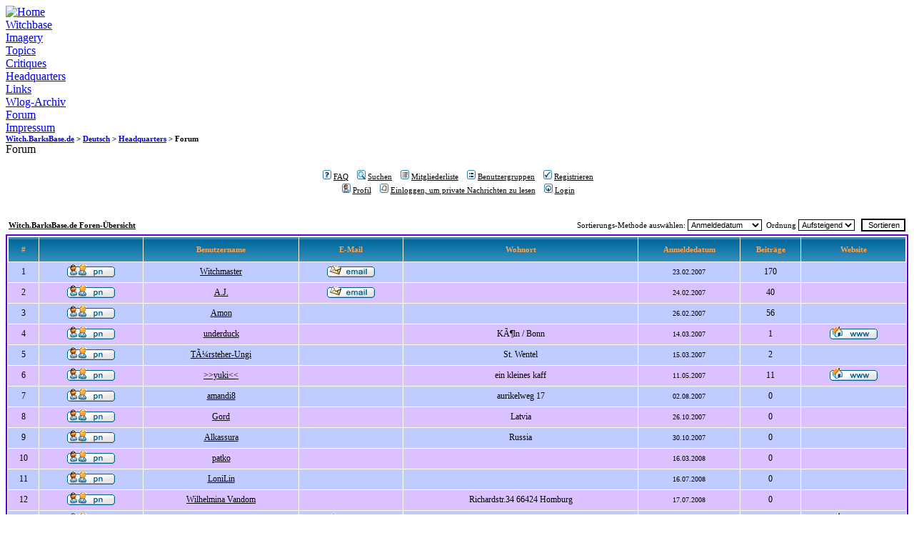

--- FILE ---
content_type: text/html
request_url: http://witch.barksbase.de/de/h/forum/memberlist.php?sid=134e9fc51e17854d78242537c50887a7
body_size: 7453
content:
<!DOCTYPE html PUBLIC "-//W3C//DTD XHTML 1.0 Transitional//EN" "http://www.w3.org/TR/xhtml1/DTD/xhtml1-transitional.dtd">
<html lang="de" xmlns="http://www.w3.org/1999/xhtml" xml:lang="de">
<head>
<title>W.i.t.c.h.: Forum</title>
<meta content="text/html; charset=iso-8859-1" http-equiv="content-type" />
<meta content="text/css" http-equiv="content-style-type" />
<meta content="text/javascript" http-equiv="content-script-type" />
<meta content="W.i.t.c.h., W.I.T.C.H., Witch, WITCH, das magische M&auml;dchen-Magazin, Comic, Comics, Disney, Ehapa, Kandrakar, Heatherfield, Will, Irma, Taranee, Cornelia, Hay Lin, Elisabetta Gnone, Alessandro Barbucci, Barbara Canepa, Francesco Artibani, Giada Perissinotto, Daniela Vetro, Alessia Martusciello, Paolo Campinoti, Manuela Razzi, Gianluca Panniello, Bruno Enna, Teresa Radice, Giulia Conti" lang="de" xml:lang="de" name="keywords" />
<meta content="W.i.t.c.h.-Forum" lang="de" xml:lang="de" name="description" />
<meta content="index, noarchive, follow" name="robots" />
<link href="../../../include/w.css" type="text/css" rel="stylesheet" />
<script src="../../../include/w.js" type="text/javascript" language="JavaScript">
</script>
<link rel="stylesheet" href="templates/subSilver/subSilver.css" type="text/css">
</head>
<body>
<a name="top"></a>
<img src="../../../images/zz_none.gif" alt="" height="1" width="1" /><div class="leftwrapper">
<div class="logo">
<a href="../../index.php"><img src="../../../images/logo.gif" width="150" alt="Home" title="Home" class="float" height="185" /></a>
</div>
<div class="menuwrapper">
<div class="menu">
<div class="menuitem">
<a href="../../w/index.php">Witchbase</a>
</div>
<div class="menuitem">
<a href="../../i/index.php">Imagery</a>
</div>
<div class="menuitem">
<a href="../../t/index.php">Topics</a>
</div>
<div class="menuitem">
<a href="../../c/index.php">Critiques</a>
</div>
<div class="menuitemselected menuitemlast">
<a href="../index.php">Headquarters</a>
<div class="submenu">
<div class="submenuitem">
<a href="../links.php">Links</a>
</div>
<div class="submenuitem">
<a href="../wlogarch.php">Wlog-Archiv</a>
</div>
<div class="submenuitemselected">
<a href="index.php">Forum</a>
</div>
<div class="submenuitem submenuitemlast">
<a href="../imprints.php">Impressum</a>
</div>
</div>
</div>
</div>
</div>
</div>
<div class="header">
<div class="nav">
<a href="../../../index.php">Witch.BarksBase.de</a> &gt; <a href="../../index.php">Deutsch</a> &gt; <a href="../index.php">Headquarters</a> &gt; Forum
</div>
<div class="pagetitle">
Forum
</div>
</div>
<div class="contentwrapper">
<div class="content">
<img src="../../../images/zz_none.gif" alt="" height="1" width="1" /><div class="maintopcorner">
<div class="topspacing">
<br class="clearright" />
</div>
<div class="mainbottomcorner">
<div class="main">

<div class="forum">
<!-- <table width="100%" cellspacing="0" cellpadding="10" border="0" align="center">
	<tr>
		<td class="bodyline"><table width="100%" cellspacing="0" cellpadding="0" border="0">
			<tr>
				<td><a href="index.php?sid=1ed096234c114e5e611a964d18b58b5a"><img src="templates/subSilver/images/logo_phpBB.gif" border="0" alt="Witch.BarksBase.de Foren-Übersicht" vspace="1" /></a></td>
				<td align="center" width="100%" valign="middle"><span class="maintitle">Witch.BarksBase.de</span><br /><span class="gen"><br />&nbsp; </span> -->
				<table width="100%" cellspacing="0" cellpadding="2" border="0">
					<tr>
						<td align="center" valign="top"><span class="mainmenu">&nbsp;<a href="faq.php?sid=1ed096234c114e5e611a964d18b58b5a" class="mainmenu"><img src="templates/subSilver/images/icon_mini_faq.gif" width="12" height="13" border="0" alt="FAQ" hspace="3" />FAQ</a>&nbsp; &nbsp;<a href="search.php?sid=1ed096234c114e5e611a964d18b58b5a" class="mainmenu"><img src="templates/subSilver/images/icon_mini_search.gif" width="12" height="13" border="0" alt="Suchen" hspace="3" />Suchen</a>&nbsp; &nbsp;<a href="memberlist.php?sid=1ed096234c114e5e611a964d18b58b5a" class="mainmenu"><img src="templates/subSilver/images/icon_mini_members.gif" width="12" height="13" border="0" alt="Mitgliederliste" hspace="3" />Mitgliederliste</a>&nbsp; &nbsp;<a href="groupcp.php?sid=1ed096234c114e5e611a964d18b58b5a" class="mainmenu"><img src="templates/subSilver/images/icon_mini_groups.gif" width="12" height="13" border="0" alt="Benutzergruppen" hspace="3" />Benutzergruppen</a>&nbsp;
						&nbsp;<a href="profile.php?mode=register&amp;sid=1ed096234c114e5e611a964d18b58b5a" class="mainmenu"><img src="templates/subSilver/images/icon_mini_register.gif" width="12" height="13" border="0" alt="Registrieren" hspace="3" />Registrieren</a>&nbsp;
						</span></td>
					</tr>
					<tr>
						<td height="25" align="center" valign="top"><span class="mainmenu">&nbsp;<a href="profile.php?mode=editprofile&amp;sid=1ed096234c114e5e611a964d18b58b5a" class="mainmenu"><img src="templates/subSilver/images/icon_mini_profile.gif" width="12" height="13" border="0" alt="Profil" hspace="3" />Profil</a>&nbsp; &nbsp;<a href="privmsg.php?folder=inbox&amp;sid=1ed096234c114e5e611a964d18b58b5a" class="mainmenu"><img src="templates/subSilver/images/icon_mini_message.gif" width="12" height="13" border="0" alt="Einloggen, um private Nachrichten zu lesen" hspace="3" />Einloggen, um private Nachrichten zu lesen</a>&nbsp; &nbsp;<a href="login.php?sid=1ed096234c114e5e611a964d18b58b5a" class="mainmenu"><img src="templates/subSilver/images/icon_mini_login.gif" width="12" height="13" border="0" alt="Login" hspace="3" />Login</a>&nbsp;</span></td>
					</tr>
				</table><!-- </td>
			</tr>
		</table> -->

		<br />


<form method="post" action="memberlist.php?sid=1ed096234c114e5e611a964d18b58b5a">
  <table width="100%" cellspacing="2" cellpadding="2" border="0" align="center">
	<tr>
	  <td align="left"><span class="nav"><a href="index.php?sid=1ed096234c114e5e611a964d18b58b5a" class="nav">Witch.BarksBase.de Foren-Übersicht</a></span></td>
	  <td align="right" nowrap="nowrap"><span class="genmed">Sortierungs-Methode auswählen:&nbsp;<select name="mode"><option value="joined" selected="selected">Anmeldedatum</option><option value="username">Benutzername</option><option value="location">Ort</option><option value="posts">Beiträge total</option><option value="email">E-Mail</option><option value="website">Website</option><option value="topten">Top-Ten-Autoren</option></select>&nbsp;&nbsp;Ordnung&nbsp;<select name="order"><option value="ASC" selected="selected">Aufsteigend</option><option value="DESC">Absteigend</option></select>&nbsp;&nbsp;
		<input type="submit" name="submit" value="Sortieren" class="liteoption" />
		</span></td>
	</tr>
  </table>
  <table width="100%" cellpadding="3" cellspacing="1" border="0" class="forumline">
	<tr>
	  <th height="25" class="thCornerL" nowrap="nowrap">#</th>
	  <th class="thTop" nowrap="nowrap">&nbsp;</th>
	  <th class="thTop" nowrap="nowrap">Benutzername</th>
	  <th class="thTop" nowrap="nowrap">E-Mail</th>
	  <th class="thTop" nowrap="nowrap">Wohnort</th>
	  <th class="thTop" nowrap="nowrap">Anmeldedatum</th>
	  <th class="thTop" nowrap="nowrap">Beiträge</th>
	  <th class="thCornerR" nowrap="nowrap">Website</th>
	</tr>
	<tr>
	  <td class="row1" align="center"><span class="gen">&nbsp;1&nbsp;</span></td>
	  <td class="row1" align="center">&nbsp;<a href="privmsg.php?mode=post&amp;u=2&amp;sid=1ed096234c114e5e611a964d18b58b5a"><img src="templates/subSilver/images/lang_german/icon_pm.gif" alt="Private Nachricht senden" title="Private Nachricht senden" border="0" /></a>&nbsp;</td>
	  <td class="row1" align="center"><span class="gen"><a href="profile.php?mode=viewprofile&amp;u=2&amp;sid=1ed096234c114e5e611a964d18b58b5a" class="gen">Witchmaster</a></span></td>
	  <td class="row1" align="center" valign="middle">&nbsp;<a href="profile.php?mode=email&amp;u=2&amp;sid=1ed096234c114e5e611a964d18b58b5a"><img src="templates/subSilver/images/lang_german/icon_email.gif" alt="E-Mail senden" title="E-Mail senden" border="0" /></a>&nbsp;</td>
	  <td class="row1" align="center" valign="middle"><span class="gen">&nbsp;</span></td>
	  <td class="row1" align="center" valign="middle"><span class="gensmall">23.02.2007</span></td>
	  <td class="row1" align="center" valign="middle"><span class="gen">170</span></td>
	  <td class="row1" align="center">&nbsp;&nbsp;</td>
	</tr>
	<tr>
	  <td class="row2" align="center"><span class="gen">&nbsp;2&nbsp;</span></td>
	  <td class="row2" align="center">&nbsp;<a href="privmsg.php?mode=post&amp;u=3&amp;sid=1ed096234c114e5e611a964d18b58b5a"><img src="templates/subSilver/images/lang_german/icon_pm.gif" alt="Private Nachricht senden" title="Private Nachricht senden" border="0" /></a>&nbsp;</td>
	  <td class="row2" align="center"><span class="gen"><a href="profile.php?mode=viewprofile&amp;u=3&amp;sid=1ed096234c114e5e611a964d18b58b5a" class="gen">A.J.</a></span></td>
	  <td class="row2" align="center" valign="middle">&nbsp;<a href="profile.php?mode=email&amp;u=3&amp;sid=1ed096234c114e5e611a964d18b58b5a"><img src="templates/subSilver/images/lang_german/icon_email.gif" alt="E-Mail senden" title="E-Mail senden" border="0" /></a>&nbsp;</td>
	  <td class="row2" align="center" valign="middle"><span class="gen">&nbsp;</span></td>
	  <td class="row2" align="center" valign="middle"><span class="gensmall">24.02.2007</span></td>
	  <td class="row2" align="center" valign="middle"><span class="gen">40</span></td>
	  <td class="row2" align="center">&nbsp;&nbsp;</td>
	</tr>
	<tr>
	  <td class="row1" align="center"><span class="gen">&nbsp;3&nbsp;</span></td>
	  <td class="row1" align="center">&nbsp;<a href="privmsg.php?mode=post&amp;u=4&amp;sid=1ed096234c114e5e611a964d18b58b5a"><img src="templates/subSilver/images/lang_german/icon_pm.gif" alt="Private Nachricht senden" title="Private Nachricht senden" border="0" /></a>&nbsp;</td>
	  <td class="row1" align="center"><span class="gen"><a href="profile.php?mode=viewprofile&amp;u=4&amp;sid=1ed096234c114e5e611a964d18b58b5a" class="gen">Amon</a></span></td>
	  <td class="row1" align="center" valign="middle">&nbsp;&nbsp;&nbsp;</td>
	  <td class="row1" align="center" valign="middle"><span class="gen">&nbsp;</span></td>
	  <td class="row1" align="center" valign="middle"><span class="gensmall">26.02.2007</span></td>
	  <td class="row1" align="center" valign="middle"><span class="gen">56</span></td>
	  <td class="row1" align="center">&nbsp;&nbsp;</td>
	</tr>
	<tr>
	  <td class="row2" align="center"><span class="gen">&nbsp;4&nbsp;</span></td>
	  <td class="row2" align="center">&nbsp;<a href="privmsg.php?mode=post&amp;u=5&amp;sid=1ed096234c114e5e611a964d18b58b5a"><img src="templates/subSilver/images/lang_german/icon_pm.gif" alt="Private Nachricht senden" title="Private Nachricht senden" border="0" /></a>&nbsp;</td>
	  <td class="row2" align="center"><span class="gen"><a href="profile.php?mode=viewprofile&amp;u=5&amp;sid=1ed096234c114e5e611a964d18b58b5a" class="gen">underduck</a></span></td>
	  <td class="row2" align="center" valign="middle">&nbsp;&nbsp;&nbsp;</td>
	  <td class="row2" align="center" valign="middle"><span class="gen">KÃ¶ln / Bonn</span></td>
	  <td class="row2" align="center" valign="middle"><span class="gensmall">14.03.2007</span></td>
	  <td class="row2" align="center" valign="middle"><span class="gen">1</span></td>
	  <td class="row2" align="center">&nbsp;<a href="http://www.comicguide.de" target="_userwww"><img src="templates/subSilver/images/lang_german/icon_www.gif" alt="Website dieses Benutzers besuchen" title="Website dieses Benutzers besuchen" border="0" /></a>&nbsp;</td>
	</tr>
	<tr>
	  <td class="row1" align="center"><span class="gen">&nbsp;5&nbsp;</span></td>
	  <td class="row1" align="center">&nbsp;<a href="privmsg.php?mode=post&amp;u=6&amp;sid=1ed096234c114e5e611a964d18b58b5a"><img src="templates/subSilver/images/lang_german/icon_pm.gif" alt="Private Nachricht senden" title="Private Nachricht senden" border="0" /></a>&nbsp;</td>
	  <td class="row1" align="center"><span class="gen"><a href="profile.php?mode=viewprofile&amp;u=6&amp;sid=1ed096234c114e5e611a964d18b58b5a" class="gen">TÃ¼rsteher-Ungi</a></span></td>
	  <td class="row1" align="center" valign="middle">&nbsp;&nbsp;&nbsp;</td>
	  <td class="row1" align="center" valign="middle"><span class="gen">St. Wentel</span></td>
	  <td class="row1" align="center" valign="middle"><span class="gensmall">15.03.2007</span></td>
	  <td class="row1" align="center" valign="middle"><span class="gen">2</span></td>
	  <td class="row1" align="center">&nbsp;&nbsp;</td>
	</tr>
	<tr>
	  <td class="row2" align="center"><span class="gen">&nbsp;6&nbsp;</span></td>
	  <td class="row2" align="center">&nbsp;<a href="privmsg.php?mode=post&amp;u=9&amp;sid=1ed096234c114e5e611a964d18b58b5a"><img src="templates/subSilver/images/lang_german/icon_pm.gif" alt="Private Nachricht senden" title="Private Nachricht senden" border="0" /></a>&nbsp;</td>
	  <td class="row2" align="center"><span class="gen"><a href="profile.php?mode=viewprofile&amp;u=9&amp;sid=1ed096234c114e5e611a964d18b58b5a" class="gen">&gt;&gt;yuki&lt;&lt;</a></span></td>
	  <td class="row2" align="center" valign="middle">&nbsp;&nbsp;&nbsp;</td>
	  <td class="row2" align="center" valign="middle"><span class="gen">ein kleines kaff</span></td>
	  <td class="row2" align="center" valign="middle"><span class="gensmall">11.05.2007</span></td>
	  <td class="row2" align="center" valign="middle"><span class="gen">11</span></td>
	  <td class="row2" align="center">&nbsp;<a href="http://fantasywelt.oyla15.de" target="_userwww"><img src="templates/subSilver/images/lang_german/icon_www.gif" alt="Website dieses Benutzers besuchen" title="Website dieses Benutzers besuchen" border="0" /></a>&nbsp;</td>
	</tr>
	<tr>
	  <td class="row1" align="center"><span class="gen">&nbsp;7&nbsp;</span></td>
	  <td class="row1" align="center">&nbsp;<a href="privmsg.php?mode=post&amp;u=13&amp;sid=1ed096234c114e5e611a964d18b58b5a"><img src="templates/subSilver/images/lang_german/icon_pm.gif" alt="Private Nachricht senden" title="Private Nachricht senden" border="0" /></a>&nbsp;</td>
	  <td class="row1" align="center"><span class="gen"><a href="profile.php?mode=viewprofile&amp;u=13&amp;sid=1ed096234c114e5e611a964d18b58b5a" class="gen">amandi8</a></span></td>
	  <td class="row1" align="center" valign="middle">&nbsp;&nbsp;&nbsp;</td>
	  <td class="row1" align="center" valign="middle"><span class="gen">aurikelweg      17</span></td>
	  <td class="row1" align="center" valign="middle"><span class="gensmall">02.08.2007</span></td>
	  <td class="row1" align="center" valign="middle"><span class="gen">0</span></td>
	  <td class="row1" align="center">&nbsp;&nbsp;</td>
	</tr>
	<tr>
	  <td class="row2" align="center"><span class="gen">&nbsp;8&nbsp;</span></td>
	  <td class="row2" align="center">&nbsp;<a href="privmsg.php?mode=post&amp;u=45&amp;sid=1ed096234c114e5e611a964d18b58b5a"><img src="templates/subSilver/images/lang_german/icon_pm.gif" alt="Private Nachricht senden" title="Private Nachricht senden" border="0" /></a>&nbsp;</td>
	  <td class="row2" align="center"><span class="gen"><a href="profile.php?mode=viewprofile&amp;u=45&amp;sid=1ed096234c114e5e611a964d18b58b5a" class="gen">Gord</a></span></td>
	  <td class="row2" align="center" valign="middle">&nbsp;&nbsp;&nbsp;</td>
	  <td class="row2" align="center" valign="middle"><span class="gen">Latvia</span></td>
	  <td class="row2" align="center" valign="middle"><span class="gensmall">26.10.2007</span></td>
	  <td class="row2" align="center" valign="middle"><span class="gen">0</span></td>
	  <td class="row2" align="center">&nbsp;&nbsp;</td>
	</tr>
	<tr>
	  <td class="row1" align="center"><span class="gen">&nbsp;9&nbsp;</span></td>
	  <td class="row1" align="center">&nbsp;<a href="privmsg.php?mode=post&amp;u=51&amp;sid=1ed096234c114e5e611a964d18b58b5a"><img src="templates/subSilver/images/lang_german/icon_pm.gif" alt="Private Nachricht senden" title="Private Nachricht senden" border="0" /></a>&nbsp;</td>
	  <td class="row1" align="center"><span class="gen"><a href="profile.php?mode=viewprofile&amp;u=51&amp;sid=1ed096234c114e5e611a964d18b58b5a" class="gen">Alkassura</a></span></td>
	  <td class="row1" align="center" valign="middle">&nbsp;&nbsp;&nbsp;</td>
	  <td class="row1" align="center" valign="middle"><span class="gen">Russia</span></td>
	  <td class="row1" align="center" valign="middle"><span class="gensmall">30.10.2007</span></td>
	  <td class="row1" align="center" valign="middle"><span class="gen">0</span></td>
	  <td class="row1" align="center">&nbsp;&nbsp;</td>
	</tr>
	<tr>
	  <td class="row2" align="center"><span class="gen">&nbsp;10&nbsp;</span></td>
	  <td class="row2" align="center">&nbsp;<a href="privmsg.php?mode=post&amp;u=52&amp;sid=1ed096234c114e5e611a964d18b58b5a"><img src="templates/subSilver/images/lang_german/icon_pm.gif" alt="Private Nachricht senden" title="Private Nachricht senden" border="0" /></a>&nbsp;</td>
	  <td class="row2" align="center"><span class="gen"><a href="profile.php?mode=viewprofile&amp;u=52&amp;sid=1ed096234c114e5e611a964d18b58b5a" class="gen">patko</a></span></td>
	  <td class="row2" align="center" valign="middle">&nbsp;&nbsp;&nbsp;</td>
	  <td class="row2" align="center" valign="middle"><span class="gen">&nbsp;</span></td>
	  <td class="row2" align="center" valign="middle"><span class="gensmall">16.03.2008</span></td>
	  <td class="row2" align="center" valign="middle"><span class="gen">0</span></td>
	  <td class="row2" align="center">&nbsp;&nbsp;</td>
	</tr>
	<tr>
	  <td class="row1" align="center"><span class="gen">&nbsp;11&nbsp;</span></td>
	  <td class="row1" align="center">&nbsp;<a href="privmsg.php?mode=post&amp;u=53&amp;sid=1ed096234c114e5e611a964d18b58b5a"><img src="templates/subSilver/images/lang_german/icon_pm.gif" alt="Private Nachricht senden" title="Private Nachricht senden" border="0" /></a>&nbsp;</td>
	  <td class="row1" align="center"><span class="gen"><a href="profile.php?mode=viewprofile&amp;u=53&amp;sid=1ed096234c114e5e611a964d18b58b5a" class="gen">LoniLin</a></span></td>
	  <td class="row1" align="center" valign="middle">&nbsp;&nbsp;&nbsp;</td>
	  <td class="row1" align="center" valign="middle"><span class="gen">&nbsp;</span></td>
	  <td class="row1" align="center" valign="middle"><span class="gensmall">16.07.2008</span></td>
	  <td class="row1" align="center" valign="middle"><span class="gen">0</span></td>
	  <td class="row1" align="center">&nbsp;&nbsp;</td>
	</tr>
	<tr>
	  <td class="row2" align="center"><span class="gen">&nbsp;12&nbsp;</span></td>
	  <td class="row2" align="center">&nbsp;<a href="privmsg.php?mode=post&amp;u=54&amp;sid=1ed096234c114e5e611a964d18b58b5a"><img src="templates/subSilver/images/lang_german/icon_pm.gif" alt="Private Nachricht senden" title="Private Nachricht senden" border="0" /></a>&nbsp;</td>
	  <td class="row2" align="center"><span class="gen"><a href="profile.php?mode=viewprofile&amp;u=54&amp;sid=1ed096234c114e5e611a964d18b58b5a" class="gen">Wilhelmina Vandom</a></span></td>
	  <td class="row2" align="center" valign="middle">&nbsp;&nbsp;&nbsp;</td>
	  <td class="row2" align="center" valign="middle"><span class="gen">Richardstr.34  66424 Homburg</span></td>
	  <td class="row2" align="center" valign="middle"><span class="gensmall">17.07.2008</span></td>
	  <td class="row2" align="center" valign="middle"><span class="gen">0</span></td>
	  <td class="row2" align="center">&nbsp;&nbsp;</td>
	</tr>
	<tr>
	  <td class="row1" align="center"><span class="gen">&nbsp;13&nbsp;</span></td>
	  <td class="row1" align="center">&nbsp;<a href="privmsg.php?mode=post&amp;u=55&amp;sid=1ed096234c114e5e611a964d18b58b5a"><img src="templates/subSilver/images/lang_german/icon_pm.gif" alt="Private Nachricht senden" title="Private Nachricht senden" border="0" /></a>&nbsp;</td>
	  <td class="row1" align="center"><span class="gen"><a href="profile.php?mode=viewprofile&amp;u=55&amp;sid=1ed096234c114e5e611a964d18b58b5a" class="gen">nacht kind</a></span></td>
	  <td class="row1" align="center" valign="middle">&nbsp;<a href="profile.php?mode=email&amp;u=55&amp;sid=1ed096234c114e5e611a964d18b58b5a"><img src="templates/subSilver/images/lang_german/icon_email.gif" alt="E-Mail senden" title="E-Mail senden" border="0" /></a>&nbsp;</td>
	  <td class="row1" align="center" valign="middle"><span class="gen">BW</span></td>
	  <td class="row1" align="center" valign="middle"><span class="gensmall">10.10.2008</span></td>
	  <td class="row1" align="center" valign="middle"><span class="gen">132</span></td>
	  <td class="row1" align="center">&nbsp;<a href="http://www.zeit-fuer-neue-helden.piczo.com" target="_userwww"><img src="templates/subSilver/images/lang_german/icon_www.gif" alt="Website dieses Benutzers besuchen" title="Website dieses Benutzers besuchen" border="0" /></a>&nbsp;</td>
	</tr>
	<tr>
	  <td class="row2" align="center"><span class="gen">&nbsp;14&nbsp;</span></td>
	  <td class="row2" align="center">&nbsp;<a href="privmsg.php?mode=post&amp;u=56&amp;sid=1ed096234c114e5e611a964d18b58b5a"><img src="templates/subSilver/images/lang_german/icon_pm.gif" alt="Private Nachricht senden" title="Private Nachricht senden" border="0" /></a>&nbsp;</td>
	  <td class="row2" align="center"><span class="gen"><a href="profile.php?mode=viewprofile&amp;u=56&amp;sid=1ed096234c114e5e611a964d18b58b5a" class="gen">Decembersong</a></span></td>
	  <td class="row2" align="center" valign="middle">&nbsp;&nbsp;&nbsp;</td>
	  <td class="row2" align="center" valign="middle"><span class="gen">&nbsp;</span></td>
	  <td class="row2" align="center" valign="middle"><span class="gensmall">29.12.2008</span></td>
	  <td class="row2" align="center" valign="middle"><span class="gen">2</span></td>
	  <td class="row2" align="center">&nbsp;&nbsp;</td>
	</tr>
	<tr>
	  <td class="row1" align="center"><span class="gen">&nbsp;15&nbsp;</span></td>
	  <td class="row1" align="center">&nbsp;<a href="privmsg.php?mode=post&amp;u=57&amp;sid=1ed096234c114e5e611a964d18b58b5a"><img src="templates/subSilver/images/lang_german/icon_pm.gif" alt="Private Nachricht senden" title="Private Nachricht senden" border="0" /></a>&nbsp;</td>
	  <td class="row1" align="center"><span class="gen"><a href="profile.php?mode=viewprofile&amp;u=57&amp;sid=1ed096234c114e5e611a964d18b58b5a" class="gen">LittleSweetHeart</a></span></td>
	  <td class="row1" align="center" valign="middle">&nbsp;&nbsp;&nbsp;</td>
	  <td class="row1" align="center" valign="middle"><span class="gen">&nbsp;</span></td>
	  <td class="row1" align="center" valign="middle"><span class="gensmall">14.02.2009</span></td>
	  <td class="row1" align="center" valign="middle"><span class="gen">2</span></td>
	  <td class="row1" align="center">&nbsp;&nbsp;</td>
	</tr>
	<tr>
	  <td class="row2" align="center"><span class="gen">&nbsp;16&nbsp;</span></td>
	  <td class="row2" align="center">&nbsp;<a href="privmsg.php?mode=post&amp;u=58&amp;sid=1ed096234c114e5e611a964d18b58b5a"><img src="templates/subSilver/images/lang_german/icon_pm.gif" alt="Private Nachricht senden" title="Private Nachricht senden" border="0" /></a>&nbsp;</td>
	  <td class="row2" align="center"><span class="gen"><a href="profile.php?mode=viewprofile&amp;u=58&amp;sid=1ed096234c114e5e611a964d18b58b5a" class="gen">CorneliaSan</a></span></td>
	  <td class="row2" align="center" valign="middle">&nbsp;&nbsp;&nbsp;</td>
	  <td class="row2" align="center" valign="middle"><span class="gen">&nbsp;</span></td>
	  <td class="row2" align="center" valign="middle"><span class="gensmall">20.03.2009</span></td>
	  <td class="row2" align="center" valign="middle"><span class="gen">0</span></td>
	  <td class="row2" align="center">&nbsp;&nbsp;</td>
	</tr>
	<tr>
	  <td class="row1" align="center"><span class="gen">&nbsp;17&nbsp;</span></td>
	  <td class="row1" align="center">&nbsp;<a href="privmsg.php?mode=post&amp;u=59&amp;sid=1ed096234c114e5e611a964d18b58b5a"><img src="templates/subSilver/images/lang_german/icon_pm.gif" alt="Private Nachricht senden" title="Private Nachricht senden" border="0" /></a>&nbsp;</td>
	  <td class="row1" align="center"><span class="gen"><a href="profile.php?mode=viewprofile&amp;u=59&amp;sid=1ed096234c114e5e611a964d18b58b5a" class="gen">Tazha</a></span></td>
	  <td class="row1" align="center" valign="middle">&nbsp;&nbsp;&nbsp;</td>
	  <td class="row1" align="center" valign="middle"><span class="gen">Beckum</span></td>
	  <td class="row1" align="center" valign="middle"><span class="gensmall">02.04.2009</span></td>
	  <td class="row1" align="center" valign="middle"><span class="gen">19</span></td>
	  <td class="row1" align="center">&nbsp;&nbsp;</td>
	</tr>
	<tr>
	  <td class="row2" align="center"><span class="gen">&nbsp;18&nbsp;</span></td>
	  <td class="row2" align="center">&nbsp;<a href="privmsg.php?mode=post&amp;u=60&amp;sid=1ed096234c114e5e611a964d18b58b5a"><img src="templates/subSilver/images/lang_german/icon_pm.gif" alt="Private Nachricht senden" title="Private Nachricht senden" border="0" /></a>&nbsp;</td>
	  <td class="row2" align="center"><span class="gen"><a href="profile.php?mode=viewprofile&amp;u=60&amp;sid=1ed096234c114e5e611a964d18b58b5a" class="gen">Miley</a></span></td>
	  <td class="row2" align="center" valign="middle">&nbsp;&nbsp;&nbsp;</td>
	  <td class="row2" align="center" valign="middle"><span class="gen">&nbsp;</span></td>
	  <td class="row2" align="center" valign="middle"><span class="gensmall">20.04.2009</span></td>
	  <td class="row2" align="center" valign="middle"><span class="gen">5</span></td>
	  <td class="row2" align="center">&nbsp;&nbsp;</td>
	</tr>
	<tr>
	  <td class="row1" align="center"><span class="gen">&nbsp;19&nbsp;</span></td>
	  <td class="row1" align="center">&nbsp;<a href="privmsg.php?mode=post&amp;u=61&amp;sid=1ed096234c114e5e611a964d18b58b5a"><img src="templates/subSilver/images/lang_german/icon_pm.gif" alt="Private Nachricht senden" title="Private Nachricht senden" border="0" /></a>&nbsp;</td>
	  <td class="row1" align="center"><span class="gen"><a href="profile.php?mode=viewprofile&amp;u=61&amp;sid=1ed096234c114e5e611a964d18b58b5a" class="gen">Elyon Portrait</a></span></td>
	  <td class="row1" align="center" valign="middle">&nbsp;&nbsp;&nbsp;</td>
	  <td class="row1" align="center" valign="middle"><span class="gen">Stuttgart</span></td>
	  <td class="row1" align="center" valign="middle"><span class="gensmall">21.07.2009</span></td>
	  <td class="row1" align="center" valign="middle"><span class="gen">109</span></td>
	  <td class="row1" align="center">&nbsp;&nbsp;</td>
	</tr>
	<tr>
	  <td class="row2" align="center"><span class="gen">&nbsp;20&nbsp;</span></td>
	  <td class="row2" align="center">&nbsp;<a href="privmsg.php?mode=post&amp;u=62&amp;sid=1ed096234c114e5e611a964d18b58b5a"><img src="templates/subSilver/images/lang_german/icon_pm.gif" alt="Private Nachricht senden" title="Private Nachricht senden" border="0" /></a>&nbsp;</td>
	  <td class="row2" align="center"><span class="gen"><a href="profile.php?mode=viewprofile&amp;u=62&amp;sid=1ed096234c114e5e611a964d18b58b5a" class="gen">Corni</a></span></td>
	  <td class="row2" align="center" valign="middle">&nbsp;&nbsp;&nbsp;</td>
	  <td class="row2" align="center" valign="middle"><span class="gen">&nbsp;</span></td>
	  <td class="row2" align="center" valign="middle"><span class="gensmall">22.07.2009</span></td>
	  <td class="row2" align="center" valign="middle"><span class="gen">3</span></td>
	  <td class="row2" align="center">&nbsp;&nbsp;</td>
	</tr>
	<tr>
	  <td class="row1" align="center"><span class="gen">&nbsp;21&nbsp;</span></td>
	  <td class="row1" align="center">&nbsp;<a href="privmsg.php?mode=post&amp;u=63&amp;sid=1ed096234c114e5e611a964d18b58b5a"><img src="templates/subSilver/images/lang_german/icon_pm.gif" alt="Private Nachricht senden" title="Private Nachricht senden" border="0" /></a>&nbsp;</td>
	  <td class="row1" align="center"><span class="gen"><a href="profile.php?mode=viewprofile&amp;u=63&amp;sid=1ed096234c114e5e611a964d18b58b5a" class="gen">Rian X</a></span></td>
	  <td class="row1" align="center" valign="middle">&nbsp;&nbsp;&nbsp;</td>
	  <td class="row1" align="center" valign="middle"><span class="gen">Bremen</span></td>
	  <td class="row1" align="center" valign="middle"><span class="gensmall">02.08.2009</span></td>
	  <td class="row1" align="center" valign="middle"><span class="gen">75</span></td>
	  <td class="row1" align="center">&nbsp;&nbsp;</td>
	</tr>
	<tr>
	  <td class="row2" align="center"><span class="gen">&nbsp;22&nbsp;</span></td>
	  <td class="row2" align="center">&nbsp;<a href="privmsg.php?mode=post&amp;u=64&amp;sid=1ed096234c114e5e611a964d18b58b5a"><img src="templates/subSilver/images/lang_german/icon_pm.gif" alt="Private Nachricht senden" title="Private Nachricht senden" border="0" /></a>&nbsp;</td>
	  <td class="row2" align="center"><span class="gen"><a href="profile.php?mode=viewprofile&amp;u=64&amp;sid=1ed096234c114e5e611a964d18b58b5a" class="gen">Odango</a></span></td>
	  <td class="row2" align="center" valign="middle">&nbsp;&nbsp;&nbsp;</td>
	  <td class="row2" align="center" valign="middle"><span class="gen">Hamburg und Brandenburg</span></td>
	  <td class="row2" align="center" valign="middle"><span class="gensmall">13.08.2009</span></td>
	  <td class="row2" align="center" valign="middle"><span class="gen">22</span></td>
	  <td class="row2" align="center">&nbsp;<a href="http://purple-otakufurs.phpbb8.de/forum.php" target="_userwww"><img src="templates/subSilver/images/lang_german/icon_www.gif" alt="Website dieses Benutzers besuchen" title="Website dieses Benutzers besuchen" border="0" /></a>&nbsp;</td>
	</tr>
	<tr>
	  <td class="row1" align="center"><span class="gen">&nbsp;23&nbsp;</span></td>
	  <td class="row1" align="center">&nbsp;<a href="privmsg.php?mode=post&amp;u=65&amp;sid=1ed096234c114e5e611a964d18b58b5a"><img src="templates/subSilver/images/lang_german/icon_pm.gif" alt="Private Nachricht senden" title="Private Nachricht senden" border="0" /></a>&nbsp;</td>
	  <td class="row1" align="center"><span class="gen"><a href="profile.php?mode=viewprofile&amp;u=65&amp;sid=1ed096234c114e5e611a964d18b58b5a" class="gen">Kitty</a></span></td>
	  <td class="row1" align="center" valign="middle">&nbsp;<a href="profile.php?mode=email&amp;u=65&amp;sid=1ed096234c114e5e611a964d18b58b5a"><img src="templates/subSilver/images/lang_german/icon_email.gif" alt="E-Mail senden" title="E-Mail senden" border="0" /></a>&nbsp;</td>
	  <td class="row1" align="center" valign="middle"><span class="gen">&nbsp;</span></td>
	  <td class="row1" align="center" valign="middle"><span class="gensmall">12.09.2009</span></td>
	  <td class="row1" align="center" valign="middle"><span class="gen">2</span></td>
	  <td class="row1" align="center">&nbsp;&nbsp;</td>
	</tr>
	<tr>
	  <td class="row2" align="center"><span class="gen">&nbsp;24&nbsp;</span></td>
	  <td class="row2" align="center">&nbsp;<a href="privmsg.php?mode=post&amp;u=66&amp;sid=1ed096234c114e5e611a964d18b58b5a"><img src="templates/subSilver/images/lang_german/icon_pm.gif" alt="Private Nachricht senden" title="Private Nachricht senden" border="0" /></a>&nbsp;</td>
	  <td class="row2" align="center"><span class="gen"><a href="profile.php?mode=viewprofile&amp;u=66&amp;sid=1ed096234c114e5e611a964d18b58b5a" class="gen">Minzi_Blue</a></span></td>
	  <td class="row2" align="center" valign="middle">&nbsp;&nbsp;&nbsp;</td>
	  <td class="row2" align="center" valign="middle"><span class="gen">&nbsp;</span></td>
	  <td class="row2" align="center" valign="middle"><span class="gensmall">26.09.2009</span></td>
	  <td class="row2" align="center" valign="middle"><span class="gen">4</span></td>
	  <td class="row2" align="center">&nbsp;&nbsp;</td>
	</tr>
	<tr>
	  <td class="row1" align="center"><span class="gen">&nbsp;25&nbsp;</span></td>
	  <td class="row1" align="center">&nbsp;<a href="privmsg.php?mode=post&amp;u=67&amp;sid=1ed096234c114e5e611a964d18b58b5a"><img src="templates/subSilver/images/lang_german/icon_pm.gif" alt="Private Nachricht senden" title="Private Nachricht senden" border="0" /></a>&nbsp;</td>
	  <td class="row1" align="center"><span class="gen"><a href="profile.php?mode=viewprofile&amp;u=67&amp;sid=1ed096234c114e5e611a964d18b58b5a" class="gen">Lenore</a></span></td>
	  <td class="row1" align="center" valign="middle">&nbsp;&nbsp;&nbsp;</td>
	  <td class="row1" align="center" valign="middle"><span class="gen">der Komposthaufen am Ende der Zeit</span></td>
	  <td class="row1" align="center" valign="middle"><span class="gensmall">11.10.2009</span></td>
	  <td class="row1" align="center" valign="middle"><span class="gen">17</span></td>
	  <td class="row1" align="center">&nbsp;&nbsp;</td>
	</tr>
	<tr>
	  <td class="row2" align="center"><span class="gen">&nbsp;26&nbsp;</span></td>
	  <td class="row2" align="center">&nbsp;<a href="privmsg.php?mode=post&amp;u=68&amp;sid=1ed096234c114e5e611a964d18b58b5a"><img src="templates/subSilver/images/lang_german/icon_pm.gif" alt="Private Nachricht senden" title="Private Nachricht senden" border="0" /></a>&nbsp;</td>
	  <td class="row2" align="center"><span class="gen"><a href="profile.php?mode=viewprofile&amp;u=68&amp;sid=1ed096234c114e5e611a964d18b58b5a" class="gen">PrincessWill</a></span></td>
	  <td class="row2" align="center" valign="middle">&nbsp;&nbsp;&nbsp;</td>
	  <td class="row2" align="center" valign="middle"><span class="gen">Euskirchen</span></td>
	  <td class="row2" align="center" valign="middle"><span class="gensmall">24.11.2009</span></td>
	  <td class="row2" align="center" valign="middle"><span class="gen">0</span></td>
	  <td class="row2" align="center">&nbsp;&nbsp;</td>
	</tr>
	<tr>
	  <td class="row1" align="center"><span class="gen">&nbsp;27&nbsp;</span></td>
	  <td class="row1" align="center">&nbsp;<a href="privmsg.php?mode=post&amp;u=69&amp;sid=1ed096234c114e5e611a964d18b58b5a"><img src="templates/subSilver/images/lang_german/icon_pm.gif" alt="Private Nachricht senden" title="Private Nachricht senden" border="0" /></a>&nbsp;</td>
	  <td class="row1" align="center"><span class="gen"><a href="profile.php?mode=viewprofile&amp;u=69&amp;sid=1ed096234c114e5e611a964d18b58b5a" class="gen">Arista</a></span></td>
	  <td class="row1" align="center" valign="middle">&nbsp;&nbsp;&nbsp;</td>
	  <td class="row1" align="center" valign="middle"><span class="gen">&nbsp;</span></td>
	  <td class="row1" align="center" valign="middle"><span class="gensmall">04.12.2009</span></td>
	  <td class="row1" align="center" valign="middle"><span class="gen">2</span></td>
	  <td class="row1" align="center">&nbsp;&nbsp;</td>
	</tr>
	<tr>
	  <td class="row2" align="center"><span class="gen">&nbsp;28&nbsp;</span></td>
	  <td class="row2" align="center">&nbsp;<a href="privmsg.php?mode=post&amp;u=71&amp;sid=1ed096234c114e5e611a964d18b58b5a"><img src="templates/subSilver/images/lang_german/icon_pm.gif" alt="Private Nachricht senden" title="Private Nachricht senden" border="0" /></a>&nbsp;</td>
	  <td class="row2" align="center"><span class="gen"><a href="profile.php?mode=viewprofile&amp;u=71&amp;sid=1ed096234c114e5e611a964d18b58b5a" class="gen">Bloom</a></span></td>
	  <td class="row2" align="center" valign="middle">&nbsp;&nbsp;&nbsp;</td>
	  <td class="row2" align="center" valign="middle"><span class="gen">Woanders</span></td>
	  <td class="row2" align="center" valign="middle"><span class="gensmall">28.12.2009</span></td>
	  <td class="row2" align="center" valign="middle"><span class="gen">45</span></td>
	  <td class="row2" align="center">&nbsp;&nbsp;</td>
	</tr>
	<tr>
	  <td class="row1" align="center"><span class="gen">&nbsp;29&nbsp;</span></td>
	  <td class="row1" align="center">&nbsp;<a href="privmsg.php?mode=post&amp;u=72&amp;sid=1ed096234c114e5e611a964d18b58b5a"><img src="templates/subSilver/images/lang_german/icon_pm.gif" alt="Private Nachricht senden" title="Private Nachricht senden" border="0" /></a>&nbsp;</td>
	  <td class="row1" align="center"><span class="gen"><a href="profile.php?mode=viewprofile&amp;u=72&amp;sid=1ed096234c114e5e611a964d18b58b5a" class="gen">Caro</a></span></td>
	  <td class="row1" align="center" valign="middle">&nbsp;&nbsp;&nbsp;</td>
	  <td class="row1" align="center" valign="middle"><span class="gen">&nbsp;</span></td>
	  <td class="row1" align="center" valign="middle"><span class="gensmall">26.05.2010</span></td>
	  <td class="row1" align="center" valign="middle"><span class="gen">0</span></td>
	  <td class="row1" align="center">&nbsp;&nbsp;</td>
	</tr>
	<tr>
	  <td class="row2" align="center"><span class="gen">&nbsp;30&nbsp;</span></td>
	  <td class="row2" align="center">&nbsp;<a href="privmsg.php?mode=post&amp;u=73&amp;sid=1ed096234c114e5e611a964d18b58b5a"><img src="templates/subSilver/images/lang_german/icon_pm.gif" alt="Private Nachricht senden" title="Private Nachricht senden" border="0" /></a>&nbsp;</td>
	  <td class="row2" align="center"><span class="gen"><a href="profile.php?mode=viewprofile&amp;u=73&amp;sid=1ed096234c114e5e611a964d18b58b5a" class="gen">LaLax3</a></span></td>
	  <td class="row2" align="center" valign="middle">&nbsp;&nbsp;&nbsp;</td>
	  <td class="row2" align="center" valign="middle"><span class="gen">...Tja! ;P</span></td>
	  <td class="row2" align="center" valign="middle"><span class="gensmall">29.05.2010</span></td>
	  <td class="row2" align="center" valign="middle"><span class="gen">13</span></td>
	  <td class="row2" align="center">&nbsp;&nbsp;</td>
	</tr>
	<tr>
	  <td class="row1" align="center"><span class="gen">&nbsp;31&nbsp;</span></td>
	  <td class="row1" align="center">&nbsp;<a href="privmsg.php?mode=post&amp;u=74&amp;sid=1ed096234c114e5e611a964d18b58b5a"><img src="templates/subSilver/images/lang_german/icon_pm.gif" alt="Private Nachricht senden" title="Private Nachricht senden" border="0" /></a>&nbsp;</td>
	  <td class="row1" align="center"><span class="gen"><a href="profile.php?mode=viewprofile&amp;u=74&amp;sid=1ed096234c114e5e611a964d18b58b5a" class="gen">Elementgirl</a></span></td>
	  <td class="row1" align="center" valign="middle">&nbsp;<a href="profile.php?mode=email&amp;u=74&amp;sid=1ed096234c114e5e611a964d18b58b5a"><img src="templates/subSilver/images/lang_german/icon_email.gif" alt="E-Mail senden" title="E-Mail senden" border="0" /></a>&nbsp;</td>
	  <td class="row1" align="center" valign="middle"><span class="gen">&nbsp;</span></td>
	  <td class="row1" align="center" valign="middle"><span class="gensmall">12.07.2010</span></td>
	  <td class="row1" align="center" valign="middle"><span class="gen">2</span></td>
	  <td class="row1" align="center">&nbsp;&nbsp;</td>
	</tr>
	<tr>
	  <td class="row2" align="center"><span class="gen">&nbsp;32&nbsp;</span></td>
	  <td class="row2" align="center">&nbsp;<a href="privmsg.php?mode=post&amp;u=75&amp;sid=1ed096234c114e5e611a964d18b58b5a"><img src="templates/subSilver/images/lang_german/icon_pm.gif" alt="Private Nachricht senden" title="Private Nachricht senden" border="0" /></a>&nbsp;</td>
	  <td class="row2" align="center"><span class="gen"><a href="profile.php?mode=viewprofile&amp;u=75&amp;sid=1ed096234c114e5e611a964d18b58b5a" class="gen">MondhÃ¤schen</a></span></td>
	  <td class="row2" align="center" valign="middle">&nbsp;&nbsp;&nbsp;</td>
	  <td class="row2" align="center" valign="middle"><span class="gen">&nbsp;</span></td>
	  <td class="row2" align="center" valign="middle"><span class="gensmall">03.08.2010</span></td>
	  <td class="row2" align="center" valign="middle"><span class="gen">3</span></td>
	  <td class="row2" align="center">&nbsp;&nbsp;</td>
	</tr>
	<tr>
	  <td class="row1" align="center"><span class="gen">&nbsp;33&nbsp;</span></td>
	  <td class="row1" align="center">&nbsp;<a href="privmsg.php?mode=post&amp;u=76&amp;sid=1ed096234c114e5e611a964d18b58b5a"><img src="templates/subSilver/images/lang_german/icon_pm.gif" alt="Private Nachricht senden" title="Private Nachricht senden" border="0" /></a>&nbsp;</td>
	  <td class="row1" align="center"><span class="gen"><a href="profile.php?mode=viewprofile&amp;u=76&amp;sid=1ed096234c114e5e611a964d18b58b5a" class="gen">Luna_Bezi</a></span></td>
	  <td class="row1" align="center" valign="middle">&nbsp;&nbsp;&nbsp;</td>
	  <td class="row1" align="center" valign="middle"><span class="gen">&nbsp;</span></td>
	  <td class="row1" align="center" valign="middle"><span class="gensmall">12.09.2010</span></td>
	  <td class="row1" align="center" valign="middle"><span class="gen">4</span></td>
	  <td class="row1" align="center">&nbsp;&nbsp;</td>
	</tr>
	<tr>
	  <td class="row2" align="center"><span class="gen">&nbsp;34&nbsp;</span></td>
	  <td class="row2" align="center">&nbsp;<a href="privmsg.php?mode=post&amp;u=77&amp;sid=1ed096234c114e5e611a964d18b58b5a"><img src="templates/subSilver/images/lang_german/icon_pm.gif" alt="Private Nachricht senden" title="Private Nachricht senden" border="0" /></a>&nbsp;</td>
	  <td class="row2" align="center"><span class="gen"><a href="profile.php?mode=viewprofile&amp;u=77&amp;sid=1ed096234c114e5e611a964d18b58b5a" class="gen">Princess Peach Dreamer</a></span></td>
	  <td class="row2" align="center" valign="middle">&nbsp;&nbsp;&nbsp;</td>
	  <td class="row2" align="center" valign="middle"><span class="gen">&nbsp;</span></td>
	  <td class="row2" align="center" valign="middle"><span class="gensmall">27.09.2010</span></td>
	  <td class="row2" align="center" valign="middle"><span class="gen">6</span></td>
	  <td class="row2" align="center">&nbsp;&nbsp;</td>
	</tr>
	<tr>
	  <td class="row1" align="center"><span class="gen">&nbsp;35&nbsp;</span></td>
	  <td class="row1" align="center">&nbsp;<a href="privmsg.php?mode=post&amp;u=78&amp;sid=1ed096234c114e5e611a964d18b58b5a"><img src="templates/subSilver/images/lang_german/icon_pm.gif" alt="Private Nachricht senden" title="Private Nachricht senden" border="0" /></a>&nbsp;</td>
	  <td class="row1" align="center"><span class="gen"><a href="profile.php?mode=viewprofile&amp;u=78&amp;sid=1ed096234c114e5e611a964d18b58b5a" class="gen">Caleb</a></span></td>
	  <td class="row1" align="center" valign="middle">&nbsp;&nbsp;&nbsp;</td>
	  <td class="row1" align="center" valign="middle"><span class="gen">&nbsp;</span></td>
	  <td class="row1" align="center" valign="middle"><span class="gensmall">07.12.2010</span></td>
	  <td class="row1" align="center" valign="middle"><span class="gen">19</span></td>
	  <td class="row1" align="center">&nbsp;&nbsp;</td>
	</tr>
	<tr>
	  <td class="row2" align="center"><span class="gen">&nbsp;36&nbsp;</span></td>
	  <td class="row2" align="center">&nbsp;<a href="privmsg.php?mode=post&amp;u=79&amp;sid=1ed096234c114e5e611a964d18b58b5a"><img src="templates/subSilver/images/lang_german/icon_pm.gif" alt="Private Nachricht senden" title="Private Nachricht senden" border="0" /></a>&nbsp;</td>
	  <td class="row2" align="center"><span class="gen"><a href="profile.php?mode=viewprofile&amp;u=79&amp;sid=1ed096234c114e5e611a964d18b58b5a" class="gen">Maoam</a></span></td>
	  <td class="row2" align="center" valign="middle">&nbsp;<a href="profile.php?mode=email&amp;u=79&amp;sid=1ed096234c114e5e611a964d18b58b5a"><img src="templates/subSilver/images/lang_german/icon_email.gif" alt="E-Mail senden" title="E-Mail senden" border="0" /></a>&nbsp;</td>
	  <td class="row2" align="center" valign="middle"><span class="gen">&nbsp;</span></td>
	  <td class="row2" align="center" valign="middle"><span class="gensmall">18.12.2010</span></td>
	  <td class="row2" align="center" valign="middle"><span class="gen">1</span></td>
	  <td class="row2" align="center">&nbsp;&nbsp;</td>
	</tr>
	<tr>
	  <td class="row1" align="center"><span class="gen">&nbsp;37&nbsp;</span></td>
	  <td class="row1" align="center">&nbsp;<a href="privmsg.php?mode=post&amp;u=80&amp;sid=1ed096234c114e5e611a964d18b58b5a"><img src="templates/subSilver/images/lang_german/icon_pm.gif" alt="Private Nachricht senden" title="Private Nachricht senden" border="0" /></a>&nbsp;</td>
	  <td class="row1" align="center"><span class="gen"><a href="profile.php?mode=viewprofile&amp;u=80&amp;sid=1ed096234c114e5e611a964d18b58b5a" class="gen">ARKY</a></span></td>
	  <td class="row1" align="center" valign="middle">&nbsp;&nbsp;&nbsp;</td>
	  <td class="row1" align="center" valign="middle"><span class="gen">&nbsp;</span></td>
	  <td class="row1" align="center" valign="middle"><span class="gensmall">22.04.2011</span></td>
	  <td class="row1" align="center" valign="middle"><span class="gen">15</span></td>
	  <td class="row1" align="center">&nbsp;&nbsp;</td>
	</tr>
	<tr>
	  <td class="row2" align="center"><span class="gen">&nbsp;38&nbsp;</span></td>
	  <td class="row2" align="center">&nbsp;<a href="privmsg.php?mode=post&amp;u=81&amp;sid=1ed096234c114e5e611a964d18b58b5a"><img src="templates/subSilver/images/lang_german/icon_pm.gif" alt="Private Nachricht senden" title="Private Nachricht senden" border="0" /></a>&nbsp;</td>
	  <td class="row2" align="center"><span class="gen"><a href="profile.php?mode=viewprofile&amp;u=81&amp;sid=1ed096234c114e5e611a964d18b58b5a" class="gen">honigmuffin</a></span></td>
	  <td class="row2" align="center" valign="middle">&nbsp;&nbsp;&nbsp;</td>
	  <td class="row2" align="center" valign="middle"><span class="gen">&nbsp;</span></td>
	  <td class="row2" align="center" valign="middle"><span class="gensmall">24.04.2011</span></td>
	  <td class="row2" align="center" valign="middle"><span class="gen">0</span></td>
	  <td class="row2" align="center">&nbsp;&nbsp;</td>
	</tr>
	<tr>
	  <td class="row1" align="center"><span class="gen">&nbsp;39&nbsp;</span></td>
	  <td class="row1" align="center">&nbsp;<a href="privmsg.php?mode=post&amp;u=82&amp;sid=1ed096234c114e5e611a964d18b58b5a"><img src="templates/subSilver/images/lang_german/icon_pm.gif" alt="Private Nachricht senden" title="Private Nachricht senden" border="0" /></a>&nbsp;</td>
	  <td class="row1" align="center"><span class="gen"><a href="profile.php?mode=viewprofile&amp;u=82&amp;sid=1ed096234c114e5e611a964d18b58b5a" class="gen">Imagirl</a></span></td>
	  <td class="row1" align="center" valign="middle">&nbsp;&nbsp;&nbsp;</td>
	  <td class="row1" align="center" valign="middle"><span class="gen">&nbsp;</span></td>
	  <td class="row1" align="center" valign="middle"><span class="gensmall">12.09.2011</span></td>
	  <td class="row1" align="center" valign="middle"><span class="gen">1</span></td>
	  <td class="row1" align="center">&nbsp;&nbsp;</td>
	</tr>
	<tr>
	  <td class="row2" align="center"><span class="gen">&nbsp;40&nbsp;</span></td>
	  <td class="row2" align="center">&nbsp;<a href="privmsg.php?mode=post&amp;u=83&amp;sid=1ed096234c114e5e611a964d18b58b5a"><img src="templates/subSilver/images/lang_german/icon_pm.gif" alt="Private Nachricht senden" title="Private Nachricht senden" border="0" /></a>&nbsp;</td>
	  <td class="row2" align="center"><span class="gen"><a href="profile.php?mode=viewprofile&amp;u=83&amp;sid=1ed096234c114e5e611a964d18b58b5a" class="gen">Svarta</a></span></td>
	  <td class="row2" align="center" valign="middle">&nbsp;&nbsp;&nbsp;</td>
	  <td class="row2" align="center" valign="middle"><span class="gen">&nbsp;</span></td>
	  <td class="row2" align="center" valign="middle"><span class="gensmall">29.09.2011</span></td>
	  <td class="row2" align="center" valign="middle"><span class="gen">4</span></td>
	  <td class="row2" align="center">&nbsp;&nbsp;</td>
	</tr>
	<tr>
	  <td class="row1" align="center"><span class="gen">&nbsp;41&nbsp;</span></td>
	  <td class="row1" align="center">&nbsp;<a href="privmsg.php?mode=post&amp;u=84&amp;sid=1ed096234c114e5e611a964d18b58b5a"><img src="templates/subSilver/images/lang_german/icon_pm.gif" alt="Private Nachricht senden" title="Private Nachricht senden" border="0" /></a>&nbsp;</td>
	  <td class="row1" align="center"><span class="gen"><a href="profile.php?mode=viewprofile&amp;u=84&amp;sid=1ed096234c114e5e611a964d18b58b5a" class="gen">sellit</a></span></td>
	  <td class="row1" align="center" valign="middle">&nbsp;&nbsp;&nbsp;</td>
	  <td class="row1" align="center" valign="middle"><span class="gen">Bremen</span></td>
	  <td class="row1" align="center" valign="middle"><span class="gensmall">02.02.2012</span></td>
	  <td class="row1" align="center" valign="middle"><span class="gen">1</span></td>
	  <td class="row1" align="center">&nbsp;&nbsp;</td>
	</tr>
	<tr>
	  <td class="row2" align="center"><span class="gen">&nbsp;42&nbsp;</span></td>
	  <td class="row2" align="center">&nbsp;<a href="privmsg.php?mode=post&amp;u=85&amp;sid=1ed096234c114e5e611a964d18b58b5a"><img src="templates/subSilver/images/lang_german/icon_pm.gif" alt="Private Nachricht senden" title="Private Nachricht senden" border="0" /></a>&nbsp;</td>
	  <td class="row2" align="center"><span class="gen"><a href="profile.php?mode=viewprofile&amp;u=85&amp;sid=1ed096234c114e5e611a964d18b58b5a" class="gen">Liang Ji</a></span></td>
	  <td class="row2" align="center" valign="middle">&nbsp;&nbsp;&nbsp;</td>
	  <td class="row2" align="center" valign="middle"><span class="gen">Ã–sterreich</span></td>
	  <td class="row2" align="center" valign="middle"><span class="gensmall">13.02.2012</span></td>
	  <td class="row2" align="center" valign="middle"><span class="gen">0</span></td>
	  <td class="row2" align="center">&nbsp;&nbsp;</td>
	</tr>
	<tr>
	  <td class="row1" align="center"><span class="gen">&nbsp;43&nbsp;</span></td>
	  <td class="row1" align="center">&nbsp;<a href="privmsg.php?mode=post&amp;u=86&amp;sid=1ed096234c114e5e611a964d18b58b5a"><img src="templates/subSilver/images/lang_german/icon_pm.gif" alt="Private Nachricht senden" title="Private Nachricht senden" border="0" /></a>&nbsp;</td>
	  <td class="row1" align="center"><span class="gen"><a href="profile.php?mode=viewprofile&amp;u=86&amp;sid=1ed096234c114e5e611a964d18b58b5a" class="gen">Fyurama</a></span></td>
	  <td class="row1" align="center" valign="middle">&nbsp;&nbsp;&nbsp;</td>
	  <td class="row1" align="center" valign="middle"><span class="gen">&nbsp;</span></td>
	  <td class="row1" align="center" valign="middle"><span class="gensmall">13.05.2012</span></td>
	  <td class="row1" align="center" valign="middle"><span class="gen">9</span></td>
	  <td class="row1" align="center">&nbsp;&nbsp;</td>
	</tr>
	<tr>
	  <td class="row2" align="center"><span class="gen">&nbsp;44&nbsp;</span></td>
	  <td class="row2" align="center">&nbsp;<a href="privmsg.php?mode=post&amp;u=87&amp;sid=1ed096234c114e5e611a964d18b58b5a"><img src="templates/subSilver/images/lang_german/icon_pm.gif" alt="Private Nachricht senden" title="Private Nachricht senden" border="0" /></a>&nbsp;</td>
	  <td class="row2" align="center"><span class="gen"><a href="profile.php?mode=viewprofile&amp;u=87&amp;sid=1ed096234c114e5e611a964d18b58b5a" class="gen">Mandy</a></span></td>
	  <td class="row2" align="center" valign="middle">&nbsp;&nbsp;&nbsp;</td>
	  <td class="row2" align="center" valign="middle"><span class="gen">&nbsp;</span></td>
	  <td class="row2" align="center" valign="middle"><span class="gensmall">02.06.2012</span></td>
	  <td class="row2" align="center" valign="middle"><span class="gen">2</span></td>
	  <td class="row2" align="center">&nbsp;&nbsp;</td>
	</tr>
	<tr>
	  <td class="row1" align="center"><span class="gen">&nbsp;45&nbsp;</span></td>
	  <td class="row1" align="center">&nbsp;<a href="privmsg.php?mode=post&amp;u=88&amp;sid=1ed096234c114e5e611a964d18b58b5a"><img src="templates/subSilver/images/lang_german/icon_pm.gif" alt="Private Nachricht senden" title="Private Nachricht senden" border="0" /></a>&nbsp;</td>
	  <td class="row1" align="center"><span class="gen"><a href="profile.php?mode=viewprofile&amp;u=88&amp;sid=1ed096234c114e5e611a964d18b58b5a" class="gen">guardian_of_music97</a></span></td>
	  <td class="row1" align="center" valign="middle">&nbsp;&nbsp;&nbsp;</td>
	  <td class="row1" align="center" valign="middle"><span class="gen">Baden-WÃ¼rttemberg</span></td>
	  <td class="row1" align="center" valign="middle"><span class="gensmall">15.07.2012</span></td>
	  <td class="row1" align="center" valign="middle"><span class="gen">0</span></td>
	  <td class="row1" align="center">&nbsp;&nbsp;</td>
	</tr>
	<tr>
	  <td class="row2" align="center"><span class="gen">&nbsp;46&nbsp;</span></td>
	  <td class="row2" align="center">&nbsp;<a href="privmsg.php?mode=post&amp;u=89&amp;sid=1ed096234c114e5e611a964d18b58b5a"><img src="templates/subSilver/images/lang_german/icon_pm.gif" alt="Private Nachricht senden" title="Private Nachricht senden" border="0" /></a>&nbsp;</td>
	  <td class="row2" align="center"><span class="gen"><a href="profile.php?mode=viewprofile&amp;u=89&amp;sid=1ed096234c114e5e611a964d18b58b5a" class="gen">w.i.t.c.h.-fan</a></span></td>
	  <td class="row2" align="center" valign="middle">&nbsp;&nbsp;&nbsp;</td>
	  <td class="row2" align="center" valign="middle"><span class="gen">Korbach</span></td>
	  <td class="row2" align="center" valign="middle"><span class="gensmall">10.08.2012</span></td>
	  <td class="row2" align="center" valign="middle"><span class="gen">2</span></td>
	  <td class="row2" align="center">&nbsp;&nbsp;</td>
	</tr>
	<tr>
	  <td class="row1" align="center"><span class="gen">&nbsp;47&nbsp;</span></td>
	  <td class="row1" align="center">&nbsp;<a href="privmsg.php?mode=post&amp;u=90&amp;sid=1ed096234c114e5e611a964d18b58b5a"><img src="templates/subSilver/images/lang_german/icon_pm.gif" alt="Private Nachricht senden" title="Private Nachricht senden" border="0" /></a>&nbsp;</td>
	  <td class="row1" align="center"><span class="gen"><a href="profile.php?mode=viewprofile&amp;u=90&amp;sid=1ed096234c114e5e611a964d18b58b5a" class="gen">Fire</a></span></td>
	  <td class="row1" align="center" valign="middle">&nbsp;<a href="profile.php?mode=email&amp;u=90&amp;sid=1ed096234c114e5e611a964d18b58b5a"><img src="templates/subSilver/images/lang_german/icon_email.gif" alt="E-Mail senden" title="E-Mail senden" border="0" /></a>&nbsp;</td>
	  <td class="row1" align="center" valign="middle"><span class="gen">&nbsp;</span></td>
	  <td class="row1" align="center" valign="middle"><span class="gensmall">05.10.2012</span></td>
	  <td class="row1" align="center" valign="middle"><span class="gen">1</span></td>
	  <td class="row1" align="center">&nbsp;&nbsp;</td>
	</tr>
	<tr>
	  <td class="row2" align="center"><span class="gen">&nbsp;48&nbsp;</span></td>
	  <td class="row2" align="center">&nbsp;<a href="privmsg.php?mode=post&amp;u=91&amp;sid=1ed096234c114e5e611a964d18b58b5a"><img src="templates/subSilver/images/lang_german/icon_pm.gif" alt="Private Nachricht senden" title="Private Nachricht senden" border="0" /></a>&nbsp;</td>
	  <td class="row2" align="center"><span class="gen"><a href="profile.php?mode=viewprofile&amp;u=91&amp;sid=1ed096234c114e5e611a964d18b58b5a" class="gen">Forever W.i.t.c.h.</a></span></td>
	  <td class="row2" align="center" valign="middle">&nbsp;&nbsp;&nbsp;</td>
	  <td class="row2" align="center" valign="middle"><span class="gen">Bayern</span></td>
	  <td class="row2" align="center" valign="middle"><span class="gensmall">05.12.2012</span></td>
	  <td class="row2" align="center" valign="middle"><span class="gen">6</span></td>
	  <td class="row2" align="center">&nbsp;&nbsp;</td>
	</tr>
	<tr>
	  <td class="row1" align="center"><span class="gen">&nbsp;49&nbsp;</span></td>
	  <td class="row1" align="center">&nbsp;<a href="privmsg.php?mode=post&amp;u=92&amp;sid=1ed096234c114e5e611a964d18b58b5a"><img src="templates/subSilver/images/lang_german/icon_pm.gif" alt="Private Nachricht senden" title="Private Nachricht senden" border="0" /></a>&nbsp;</td>
	  <td class="row1" align="center"><span class="gen"><a href="profile.php?mode=viewprofile&amp;u=92&amp;sid=1ed096234c114e5e611a964d18b58b5a" class="gen">rebecca.lang.15</a></span></td>
	  <td class="row1" align="center" valign="middle">&nbsp;&nbsp;&nbsp;</td>
	  <td class="row1" align="center" valign="middle"><span class="gen">&nbsp;</span></td>
	  <td class="row1" align="center" valign="middle"><span class="gensmall">17.04.2013</span></td>
	  <td class="row1" align="center" valign="middle"><span class="gen">1</span></td>
	  <td class="row1" align="center">&nbsp;&nbsp;</td>
	</tr>
	<tr>
	  <td class="row2" align="center"><span class="gen">&nbsp;50&nbsp;</span></td>
	  <td class="row2" align="center">&nbsp;<a href="privmsg.php?mode=post&amp;u=93&amp;sid=1ed096234c114e5e611a964d18b58b5a"><img src="templates/subSilver/images/lang_german/icon_pm.gif" alt="Private Nachricht senden" title="Private Nachricht senden" border="0" /></a>&nbsp;</td>
	  <td class="row2" align="center"><span class="gen"><a href="profile.php?mode=viewprofile&amp;u=93&amp;sid=1ed096234c114e5e611a964d18b58b5a" class="gen">witchFANatic</a></span></td>
	  <td class="row2" align="center" valign="middle">&nbsp;&nbsp;&nbsp;</td>
	  <td class="row2" align="center" valign="middle"><span class="gen">&nbsp;</span></td>
	  <td class="row2" align="center" valign="middle"><span class="gensmall">21.06.2013</span></td>
	  <td class="row2" align="center" valign="middle"><span class="gen">1</span></td>
	  <td class="row2" align="center">&nbsp;&nbsp;</td>
	</tr>
	<tr>
	  <td class="catBottom" colspan="8" height="28">&nbsp;</td>
	</tr>
  </table>
  <table width="100%" cellspacing="2" border="0" align="center" cellpadding="2">
	<tr>
	  <td align="right" valign="top"></td>
	</tr>
  </table>

<table width="100%" cellspacing="0" cellpadding="0" border="0">
  <tr>
	<td><span class="nav">Seite <b>1</b> von <b>5</b></span></td>
	<td align="right"><span class="gensmall">Alle Zeiten sind GMT + 1 Stunde</span><br /><span class="nav">Gehe zu Seite <b>1</b>, <a href="memberlist.php?mode=joined&amp;order=ASC&amp;start=50&amp;sid=1ed096234c114e5e611a964d18b58b5a">2</a>, <a href="memberlist.php?mode=joined&amp;order=ASC&amp;start=100&amp;sid=1ed096234c114e5e611a964d18b58b5a">3</a>, <a href="memberlist.php?mode=joined&amp;order=ASC&amp;start=150&amp;sid=1ed096234c114e5e611a964d18b58b5a">4</a>, <a href="memberlist.php?mode=joined&amp;order=ASC&amp;start=200&amp;sid=1ed096234c114e5e611a964d18b58b5a">5</a>&nbsp;&nbsp;<a href="memberlist.php?mode=joined&amp;order=ASC&amp;start=50&amp;sid=1ed096234c114e5e611a964d18b58b5a">Weiter</a>&nbsp;</span></td>
  </tr>
</table></form>

<table width="100%" cellspacing="2" border="0" align="center">
  <tr>
	<td valign="top" align="right">
<form method="get" name="jumpbox" action="viewforum.php?sid=1ed096234c114e5e611a964d18b58b5a" onSubmit="if(document.jumpbox.f.value == -1){return false;}"><table cellspacing="0" cellpadding="0" border="0">
	<tr>
		<td nowrap="nowrap"><span class="gensmall">Gehe zu:&nbsp;<select name="f" onchange="if(this.options[this.selectedIndex].value != -1){ forms['jumpbox'].submit() }"><option value="-1">Forum auswählen</option><option value="-1">&nbsp;</option><option value="-1">Diskussionsforen</option><option value="-1">----------------</option><option value="1">W.i.t.c.h.</option><option value="2">Comic/Manga allgemein</option><option value="3">Golden Diner</option><option value="4">Kritik und Anregungen</option></select><input type="hidden" name="sid" value="1ed096234c114e5e611a964d18b58b5a" />&nbsp;<input type="submit" value="Los" class="liteoption" /></span></td>
	</tr>
</table></form>

</td>
  </tr>
</table>


<div align="center"><br /><br />
<!--
	We request you retain the full copyright notice below including the link to www.phpbb.com.
	This not only gives respect to the large amount of time given freely by the developers
	but also helps build interest, traffic and use of phpBB 2.0. If you cannot (for good
	reason) retain the full copyright we request you at least leave in place the
	Powered by phpBB line, with phpBB linked to www.phpbb.com. If you refuse
	to include even this then support on our forums may be affected.

	The phpBB Group : 2002

Powered by <a href="http://www.phpbb.com/" target="_phpbb" class="copyright">phpBB</a> &copy; 2001, 2005 phpBB Group<br />Deutsche Übersetzung von <a href="http://www.phpbb.de/" target="_blank" class="copyright">phpBB.de</a> -->
</div>
		<!-- </td>
	</tr>
</table> -->
</div>

</div>
<div class="bottomspacing">
<br class="clearall" />
</div>
<img src="../../../images/zz_none.gif" alt="" height="1" width="1" />
</div>
</div>
<div class="footnotes">
<div class="footnote">
Forum powered by <a href="http://www.phpbb.com/" target="_blank"><span class="nowrap"><img src="../../../images/sy_elink.gif" width="8" alt="externer Link" title="externer Link" class="prefix" height="9" />phpBB</span></a> &copy; 2001, 2005 phpBB Group. Deutsche &Uuml;bersetzung von <a href="http://www.phpbb.de/" target="_blank"><span class="nowrap"><img src="../../../images/sy_elink.gif" width="8" alt="externer Link" title="externer Link" class="prefix" height="9" />phpBB.de</span></a>.
</div>
</div>
</div>
</div>
<div class="footnav">
<a href="../../index.php">Home</a> &middot; <a href="mailto:witchmaster@barksbase.de">E-Mail</a> &middot; <a href="../imprints.php">Impressum</a>
</div>
</body>
</html>

